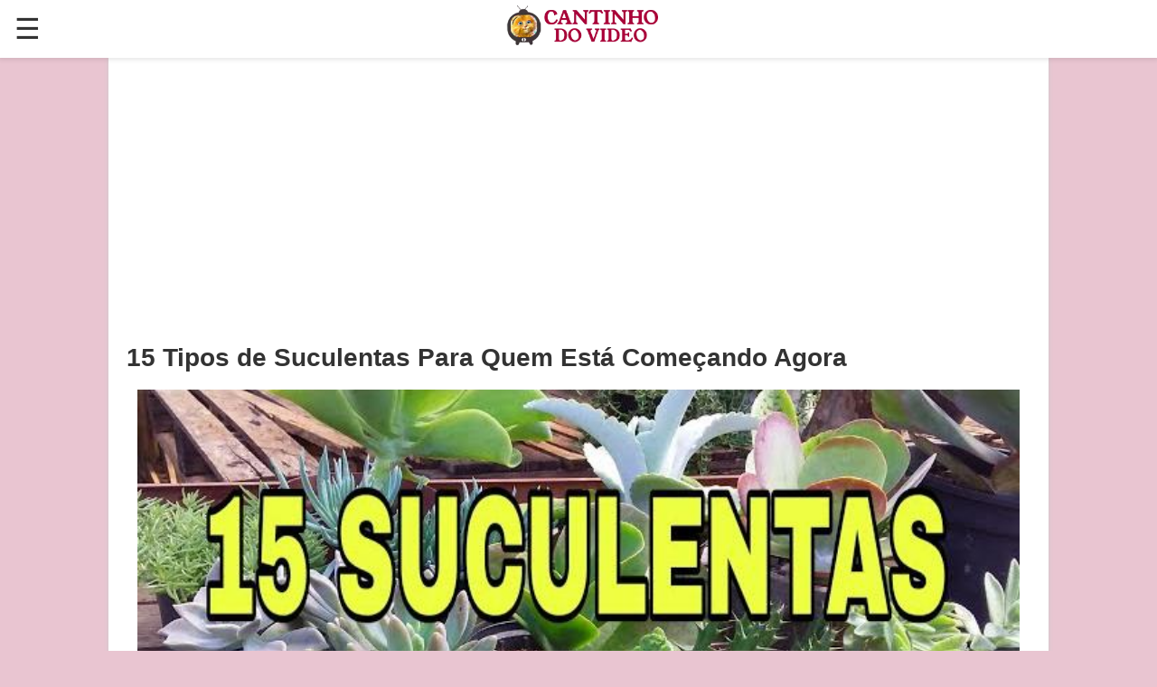

--- FILE ---
content_type: text/html; charset=UTF-8
request_url: https://cantinhodovideo.com/15-tipos-de-suculentas-para-quem-esta-comecando-agora/
body_size: 18509
content:
<!DOCTYPE html>
<html lang="pt">
<head>
<meta name="viewport" content="width=device-width, initial-scale=1" />
<link rel="amphtml" href="https://cantinhodovideo.com/15-tipos-de-suculentas-para-quem-esta-comecando-agora/?amp=1" />
<meta http-equiv="Content-Type" content="text/html; charset=UTF-8" />
<meta name="description" content="separamos neste vídeo dicas especiais para quem está começando com a coleção de suculentas agora, tipos mais fáceis de manter." />
<style type="text/css">

*{margin:0;padding:0;}
*:before,*:after{-webkit-box-sizing: border-box;-moz-box-sizing: border-box;box-sizing: border-box;-ms-box-sizing: border-box;-o-box-sizing: border-box;}
html,body,div,span,applet,object,h1,h2,h3,h4,h5,h6,p,blockquote,pre,a,abbr,acronym,address,big,cite,code,del,dfn,em,amp-img,ins,kbd,q,s,samp,small,strike,strong,sub,sup,tt,var,b,u,i,center,dl,dt,dd,ol,ul,li,fieldset,form,label,legend,table,caption,tbody,tfoot,thead,tr,th,td,article,aside,canvas,details,embed,figure,figcaption,footer,header,hgroup,menu,nav,output,ruby,section,summary,time,mark,audio,video{margin:0;padding:0;border:0;font-size:100%;color:#333333;}
/* BASIC */
abbr[title], acronym[title]{border-bottom:thin solid;cursor:help;}
body{background:#e9c5d1;font-size:12px;font-family:Verdana, Geneva, sans-serif;color:#333;text-align:left;}
h1,h2,h3,h4,h5,h6{font-weight:bold;}
h1{font-size:24px;line-height:30px;}
h3{font-size:16px;line-height:24px;}
h4{font-size:14px;line-height:20px;}
h5{font-size:14px;line-height:20px;}
h6{font-size:14px;line-height:20px;}
small{font-size:10px;line-height:16px;}
dl{font-size:12px;}
dt{font-weight:bold;}
a{color:#606060;text-decoration:none;outline:none;}
a:hover{color:#606060;text-decoration:none;}
fieldset,amp-img{border:none;}
hr{color:#ddd;background-color:#ddd;height:1px;border:0px;margin-bottom:40px;}
.clear{clear:both;margin:0;padding:0;}
.hidden{display:none;}
p{ margin:0 0 10px;font-size:14px;line-height:1.72;}
h1,h2,h3,h4,h5,h6,ul,p,ol,table {margin-bottom:24px;}
ul, ol{list-style-position:inside;}
ul li, 
ol li {
  padding-left: 1.5em;    /* space for text */
  text-indent: -1.5em;   /* pulls first line back to bullet */
}
:root { --color-error: #B00020;--color-primary: #005AF0;}

.headerbar {
	background-color: #fff;
	color: #000;
	z-index: 999;
	box-shadow: 0 0 5px 2px rgba(0, 0, 0, 0.1);
	position: fixed;
	display: -ms-flexbox;
    display: flex;
	-ms-flex-pack: start;
	justify-content: flex-start;
	-ms-flex-align: center;
    align-items: center;
	top:0;
	left:0;
	right:0;
	padding-left: 1rem;
	padding-right: 2rem;
 }
.navbar-trigger {
	line-height: 3.5rem;
	font-size: 2rem;
	cursor: pointer;
	text-decoration: none;
}
.navbar-trigger:focus {
    outline: none;
}
#menu-bg{
display:none; 
position: fixed !important;
background-color: rgb(0,0,0,0.4);
z-index: 2147483645;
top:0;
width:100%;
height: 100vh;
}
#header-sidebar {
  --story-page-vh: 1vh;
  position: fixed !important;
  outline: none;
  overflow-x: hidden !important;
  overflow-y: auto !important;
  z-index: 2147483647;
  -webkit-overflow-scrolling: touch;
  will-change: transform;
  max-height: 100vh !important;
  height: 100vh;
  width: 0;
  top: 0;
  left: 0;
  background-color: #fff;
  overflow-x: hidden;
  transition: 0.5s;
}
.sidebar-header ,#searchform, .sidebar-nav, .menu-sidebar-faq {
  width: 268px;
  margin: 0 auto 2rem;
  overflow: hidden;
}
.menu-sidebar {
        background-color: #fff;
        color: #000;
      }
.menu-sidebar .icon {
fill: #003f93;
}
.menu-sidebar-header {
    line-height: 3.5rem;
    min-height: 3.5rem;
}
.menu-sidebar .dropdown-item,
.menu-sidebar .dropdown header,
.menu-sidebar .faq-item,
.menu-sidebar .nav-item,
.menu-sidebar .social-follow {
margin: 0 0 2rem;
width:300px;overflow:hidden;
}
.menu-sidebar .nav-dropdown {
margin: 0;
}
.menu-sidebar .navbar-trigger {
line-height: inherit;
}
.dropdown {
        min-width: 200px;
      }
.dropdown.absolute {
        z-index: 100;
      }
.dropdown-item {
background-color: #000;
color: #003f93;
opacity: 0.9;
}
.dropdown-item:active,
.dropdown-item:hover {
opacity: 1;
}
.nav-dropdown accordion ul {
background-color: #fff;
}
.nav-dropdown .dropdown-item,
.nav-dropdown .dropdown > section > header {
background-color: #fff;
color: #000;
}
.nav-dropdown .dropdown-item {
color: #003f93;
}
.menu-sidebar .navbar-trigger {
    line-height: inherit;
}
.navbar-trigger svg {
	pointer-events: none;
}
.site-logo{
	margin:0 auto 0 auto;
}
.justify-start {
-ms-flex-pack: start;
justify-content: flex-start;
}
.items-center {
-ms-flex-align: center;
align-items: center;
}
.items-start {
-ms-flex-align: start;
align-items: flex-start;
}
.nav a,
.navbar-trigger,
.menu-sidebar-faq a {
cursor: pointer;
text-decoration: none;
}
.amp-label {
font-size: 0.875rem;
color: #4f4f4f;
line-height: 1.125rem;
letter-spacing: 0.06rem;
text-transform: uppercase;
}
.amp-dropdown > section > header {
background-color: #000;
border: 0;
color: #fff;
}
.amp-dropdown > section > header:after {
display: inline-block;
content: '+';
padding: 0 0 0 1.5rem;
color: #003f93;
}
.amp-dropdown > [expanded] > header:after {content: '–';}
.amp-nav .amp-label {
color: inherit;
}
.list-reset {
list-style: none;
padding-left: 0;
}
.m0 {
margin: 0;
}
.p0 {
padding: 0;
}
.text-decoration-none {
        text-decoration: none;
}
.relative {
position: relative;
}
.justify-around {
        -ms-flex-pack: distribute;
        justify-content: space-around;
      }
	  .flex-wrap {
        -ms-flex-wrap: wrap;
        flex-wrap: wrap;
      }
	  .flex {
        display: -ms-flexbox;
        display: flex;
      }
	  .mb4 {
        margin-bottom: 2rem;
      }
	  .inline-block {
        display: inline-block;
      }
	  .p1 {
        padding: 0.5rem;
      }

/*search box*/
.icon-search-1 {display:none;}
.cf:before, .cf:after{content:"";display:table;}
.cf:after{clear:both;}
.cf{zoom:1;}
.form-wrapper {margin: 20px auto 20px auto;background:#fff;-moz-border-radius: 10px;-webkit-border-radius: 10px;border-radius: 10px;-moz-box-shadow: 0 1px 1px rgba(0,0,0,.4) inset, 0 1px 0 rgba(255,255,255,.2);-webkit-box-shadow: 0 1px 1px rgba(0,0,0,.4) inset, 0 1px 0 rgba(255,255,255,.2);box-shadow: 0 1px 1px rgba(0,0,0,.4) inset, 0 1px 0 rgba(255,255,255,.2);}
.form-wrapper input {width:75.6%;border:solid;border-width:1px 0 1px 1px;border-color:#999;height: 18px;padding: 10px 2%;float: left;font: bold 15px 'lucida sans', 'trebuchet MS', 'Tahoma';background: #FFF;-moz-border-radius: 3px 0 0 3px;-webkit-border-radius: 3px 0 0 3px;border-radius: 3px 0 0 3px;}
.form-wrapper input:focus {outline: 0;background: #fff;-moz-box-shadow: 0 0 1px rgba(0,0,0,.8) inset;-webkit-box-shadow: 0 0 1px rgba(0,0,0,.8) inset;box-shadow: 0 0 1px rgba(0,0,0,.8) inset;}
.form-wrapper input::-webkit-input-placeholder {color: #999;font-weight: normal;font-style: italic;}
.form-wrapper input:-moz-placeholder {color: #999;font-weight: normal;font-style: italic;}
.form-wrapper input:-ms-input-placeholder {color: #999;font-weight: normal;font-style: italic;} 
.form-wrapper button {overflow: visible;position: relative;float: right;border: 0;padding: 0;cursor: pointer;height: 40px;width: 20%;font: bold 15px/40px 'lucida sans', 'trebuchet MS', 'Tahoma';color: #fff;text-transform: uppercase;background:#db5175;-moz-border-radius: 0 3px 3px 0;-webkit-border-radius: 0 3px 3px 0;border-radius: 0 3px 3px 0;text-shadow: 0 -1px 0 rgba(0, 0 ,0, .3);}
.form-wrapper button:hover{background: #d63c65;}	
.form-wrapper button:active, .form-wrapper button:focus{background: #4D68A2;}
.form-wrapper button::-moz-focus-inner {border: 0;padding: 0;}
h3.query-result{font-size:24px;color:#666;}
/* #nav */
/* #wrapper */
#wrapper{margin:61px auto 0;padding-top:20px;padding-bottom:20px;background:#ffffff;width:1040px;box-shadow:0px 3px 5px #ccc;position:relative;margin-bottom:20px;}
/*Add Content Style*/
.top-content-add {text-align:center;margin:0 auto 20px;max-width:900px;}
/*content */
h1.video-title, h1.post-title{ font-size:28px;line-height:30px;margin-bottom:20px;padding:0 20px;}
#content{float:left;padding:0 17px;line-height:1.2em;margin:0 15px;}
#sidebar{width:346px;margin-right:1em;padding-top:20px;position:relative;float:right;}

/* video clip share content */
.video-control-panel {padding:10px;background:#ffffff;border-radius:0 0 4px 4px;border:solid 1px #eaeaea;border-top:0px solid;margin-bottom:10px;position:relative;}
.row-tools{position:relative;}
.row-tools .span2{ float:left;width:50%;}
.row-tools .span4{float:right;width:50%;position:relative;text-align:right;}
.row-tools .span2 button, .row-tools .span4 button {background-color: transparent;border: 1px solid transparent;border-radius: 4px;color: #888;display: inline-block;font-size: 13px;font-weight: bold;line-height: 18px;padding: 4px 6px;vertical-align: middle;}
.row-tools .span2 button i{font-size:16px;}
.row-tools .span2 #rating-like {padding-left:2px;}
.row-tools button:hover{color:#333;border:solid 1px #ccc;box-shadow:0 1px 0 #eee;cursor:pointer;}
.row-tools .span2 button.like-h, .span4 button.active {background-color: #f6f7f8;background-image: none ;border: 1px solid #ddd;box-shadow: 0 -1px 0 #bbb;font-weight: bold;text-shadow: 0 1px 0 #fff;color:#6699FF;}
.row-tools .span2 button.dislike-h {background-color: #f6f7f8;background-image: none ;border: 1px solid #ddd;box-shadow: 0 -1px 0 #bbb;font-weight: bold;text-shadow: 0 1px 0 #fff;color:#FF0000;}
.share-button {float: left;margin: 0 10px;position: relative;}
/* video clip share content */
#vc-share-content {padding:10px;border-radius:3px;background:#f9f9f9;border:1px solid #e9e9e9;color:#3d3d3d;margin-bottom:20px;display:none;}
.row-fluid .panel-1 {width:76%;float:left;}
.row-fluid .panel-2{width:23%;float:right;text-align:right;}
/*Like-Panel*/
.like-panel {padding:8px 35px 8px 14px;display:none;box-shadow:0 1px 1px rgba(0, 0, 0, 0.05) inset;background:#f9f9f9;color:#3d3d3d;border-radius:3px;border:solid 1px #eaeaea;margin-bottom:10px;position:relative;}
button.close {position:relative;font-size:12px ;line-height:20px;right:-28px;top:-5px;background:transparent;border:0 none;padding:0;cursor:pointer;float:right;text-shadow:0 1px 0 #fff;color:#C0C0C0;}
button.close:hover{color:#808080;}
.row-fluid {width:100%;line-height:0px;display:table;clear:both;}
.social{float:left;display:block;width:23%;min-height:30px;box-sizing:border-box;}
b.facebook-icon{background-image:url('/images/sprite-social.png');width:32px;height:35px;display:inline-block;position:relative;background-repeat:no-repeat;}
b.twitter-icon{background-image:url('/images/sprite-social.png');width:32px;height:35px;display:inline-block;position:relative;background-repeat:no-repeat;background-position:-64px 0px;}
b.google-icon{background-image:url('/images/sprite-social.png');width:32px;height:35px;display:inline-block;position:relative;background-repeat:no-repeat;background-position:-32px 0px;}
.url-video {width:74%;box-sizing:border-box;display:block;float:left;margin-left:2%;min-height:30px;}
.input-url{  font-size:0;margin-bottom:5px;white-space:nowrap;}
.input-url .add-on{border-radius:3px 0 0 3px;margin-right:-1px;background:#eee;vertical-align:top;border:1px solid #ccc;display:inline-block;font-size:14px;font-weight:normal;line-height:20px;height:20px;min-width:16px;padding:4px 5px;text-align:center;text-shadow:0 1px 0 #fff;width:auto;}
#share-video-link{display:inline-block;margin-left:0;float:none;box-size:border-box;min-height:20px;background:#fff;border:1px solid #c0c0c0;border-radius:3px;transition:border 0.2s linear 0s, box-shadow 0.2s linear 0s;margin-bottom:0;font-size:14px;position:relative;vertical-align:top;box-shadow:0 1px 1px rgba(0, 0, 0, 0.075) inset;color:#555555;height:20px;line-height:20px;padding:4px 6px;font-size:13px ;font-weight:normal;white-space:nowrap;width:91%;}
/*content title description*/
h2.upper-seacolor{	color:#6492C6;font-size:16px;text-transform:uppercase;line-height:40px;margin:15px 0;letter-spacing:-0.045em;}
.description, .article-content {  border-bottom: 1px solid #f0f0f0;color: #333;margin-bottom: 20px;padding-bottom: 5px;font-size: 16px;
line-height: 20px;
text-align: left;}
.description ul, .description ol .article-content ol, .article-content ul, ul, ol{
	list-style-position:inside;
	padding-left: 20px;
}
.article-content li , .description li {font-size:14px;line-height:18px;}
.article-content img, .description img{max-width:100%;height:auto;margin-bottom:16px;}
.recipe-btn {
	align-items: center;
	appearance: none;
	background-image: radial-gradient(100% 100% at 100% 0, #4267b2 0, #db5175 100%);
	border: 0;
	border-radius: 6px;
	box-shadow: rgba(45, 35, 66, .4) 0 2px 4px,rgba(45, 35, 66, .3) 0 7px 13px -3px,rgba(58, 65, 111, .5) 0 -3px 0 inset;
	box-sizing: border-box;
	color: #fff;
	cursor: pointer;
	display: inline-flex;
	font-family: "JetBrains Mono",monospace;
	height: 48px;
	justify-content: center;
	line-height: 1;
	list-style: none;
	overflow: hidden;
	padding-left: 16px;
	padding-right: 16px;
	position: relative;
	text-align: left;
	text-decoration: none;
	transition: box-shadow .15s,transform .15s;
	user-select: none;
	-webkit-user-select: none;
	touch-action: manipulation;
	white-space: nowrap;
	will-change: box-shadow,transform;
	font-size: 24px;
	font-variant-caps: petite-caps;
	margin: 0px auto 20px;
}
.video-btn {
	
}
/*recipe card*/
#recipe-card {
position: relative;
  margin: 10px 0;
  border: solid 3px #d1b1be;
  border-radius: 25px 25px 0 0;
}
#recipe-card .cover {
	width: 100%;
	height: 360px;
	border-radius: 25px 25px 0 0;
	background-position-x: center;
	background-position-y: center;
	background-repeat: no-repeat;
	background-size: cover;
	position:relative;
}
#recipe-card .name {
width: 80%;
background: rgba(255, 255, 197, 0.6);
float: right;
padding: 19px;
bottom: 120px;
position: absolute;
right: 0px;
border-radius: 25px 0 0 25px;
font-size: 200%;
line-height: 120%;
text-align: center;
}
#recipe-card .info {
  background: #fff;
  top: -50px;
  border-radius: 0 55px 0 0;
  position: relative;
  padding-top: 30px;
}
#recipe-card .info .info-flex {
	background: #d1b1be;
	left: 0px;
	width: 90%;
	display: flex;
	border-radius: 0 20px 20px 0;
	padding: 16px 10px;
	color: #fff;
	justify-content: space-evenly;
}
.info-flex span {color:#fff;font-size:small;}
.info-flex span i {font-size:20px; }
.info-flex span em {font-size:14px;color:#ffefd0; }
.info-flex div{text-align:center;}
#recipe-card .directions ,#recipe-card .ingredients{
	margin: 20px 10px 40px;
}
#recipe-card .ingredients h3, #recipe-card .directions h3{
	font-size: 24px;
	margin-bottom: 20px;
}
.ingredients ul, .directions ol {
  margin-left: 20px;
}
.ingredients ul li{
  list-style: disc;
  font-size: 16px;
  line-height: 18px;
}
.directions ol li{
  font-size: 16px;
  line-height: 18px;
  list-style: decimal-leading-zero;
  border-bottom: solid 1px #eee;
  padding-bottom: 5px;
  
}
.related-post {
  margin: 20px auto 40px;
  width: 80%;
}
.related-post ul {
  list-style-type:none;
}
.related-post li:before {
    content: "\25ba\00a0";
}
.related-post li {
  border-bottom: solid 1px #eee;
  width: fit-content;
  list-style:none;
}
.recommend {
	position:relative;
	text-align: center;
}
#recipe-card .recommend h3 {
  color: #f24371;
}
#recipe-card .info .section-right{
	float:right;
}
#recipe-card .video-button {
	position: relative;
  text-align: center;
  margin: 10px auto;
  width: 60%;
  padding: 20px;
  background: #d1b1be;
  border-radius: 10px;
}




#recipe-card .video-button button {
    /* Add your button styles here */
   width: 100%;
  height: 200px;
  border: none;
  border-radius: 4px;
  color: #fff;
  font-size: 1.75rem;
  letter-spacing: 2px;
  outline: none;
  cursor: pointer;
  background-position-x: center;
  background-position-y: center;
  background-repeat: no-repeat;
  background-size: cover;
    /* Add more styles as needed */
}
.video-button {
	position:relative;
    text-align: center;
	margin:10px 0;
}


.video-button button {
    /* Add your button styles here */
    width: 80%;
  max-width:267px;
  height: 150px;
  border: none;
  border-radius: 4px;
  color: #fff;
  font-size: 1.75rem;
  letter-spacing: 2px;
  outline: none;
  cursor: pointer;
  background-position-x: center;
  background-position-y: center;
  background-repeat: no-repeat;
  background-size: cover;
    /* Add more styles as needed */
}
.video-icon {
    /* Add styles for the video icon, such as size, margin, etc. */
    width: 25%;
    height: auto;
}
/*dislike panel*/
.dislike-panel {background:#f5f5f5;display:none;border:1px solid #e3e3e3;box-shadow:0 1px 1px rgba(0, 0, 0, 0.05) inset;margin-bottom:20px;min-height:20px;border-radius:3px;padding:8px 35px 8px 14px;}
/*Author data*/
.author-data{width:100%;clear:both;margin-bottom:0px;display:table;}
.span6 {width:96%;margin:auto;}
.span6 .submit-data{color:#afafaf;	font-family:Arial, Helvetica, sans-serif;font-size:12px;font-weight:normal;padding: 0 0 8px;}
.span6 .submit-data a {color:#939393;font-weight:bold;} .span6 .submit-data a:hover{text-decoration:underline;}
.span8 {float:right;width:23%;}
.vc-views{color:#626262;display:block;float:right;padding:7px 0;text-align:right;}
.vc-views strong {display:block;font-size:1.9em;font-weight:normal;}
.vc-views small {font-size:12px;text-transform:lowercase;color:#8d8d8d;}
.span8 .progress{height:2px;margin:0;padding:0;}
.progress { background-color:#f7f7f7;background-image:linear-gradient(to bottom, #f5f5f5, #f9f9f9);background-repeat:repeat-x;border-radius:4px;box-shadow:0 1px 2px rbg(0, 0, 0, 0.1) inset;overflow:hidden;}
.progress .bar{background-color: #0e90d2;background-repeat: repeat-x;
	box-shadow: 0 -1px 0 rgba(0, 0, 0, 0.15) inset;
	box-sizing: border-box;
	color: #fff;
	float: left;
	font-size: 12px;
	height: 100%;
	text-align: center;
	transition: width 0.6s ease 0s;
	width: 0;
	background-image: linear-gradient(to bottom, #149bdf, #0480be);
}
.progress-success .bar, .progress .bar-success {background:#acc95e;}
.progress-danger .bar, .progress .bar-danger {    background-image: linear-gradient(to bottom, #ff8162, #eb613f);}
/*GIVE CREDIT LINK*/
#video-credit {font-size: 12px;text-align: right;float:right;}
#video-credit img {border-radius: 25px;box-shadow: 1px 1px 1px #000;margin: 0 5px;transition-duration: 0.8s;width: 12px;}
#video-credit > img:hover {transform: scale(3.6);}
h3.comment {color:#999;font-size:20px;}
.widget-header{background:#db5175;padding:4px;margin:20px 0px;}
.widget-header h3{color: #fff;margin: 0;border: dashed 1px #fff;padding: 2px 10px;}
/*Relatedt Items rtl*/
.rlt-items, .rlt-items li {list-style:outside none none;}
.rlt-item{ width:calc(25% - 10px);margin:0 5px;float:left;margin-bottom:20px;padding-left:0;text-indent: unset;border-bottom: solid 1px #eee;}
.rlt-item .thumb img{width:100%;}
.rlt-item .thumb{width:100%;position:relative;border-radius:15px;overflow:hidden;}
.rlt-item-title{font-size:12px;line-height:18px;height:36px;overflow:hidden;font-weight:bold;}
.rlt-item a:hover .rlt-item-title {text-decoration:underline;}
li.rlt-item a{padding-top:12px;}
/*item info : channel and time */
.item-info {display: flex;align-items: center;justify-content: space-between;padding: 5px 0 10px;}
.item-info .channel {
  display: flex;
  margin: 0;
  max-width: calc(100% - 40px);
  overflow: hidden;
}
.item-info .channel a {padding: 0;display: flex;align-items: center;text-decoration: underline;}
.item-info .channel a:hover {color:#b5b5b5;}
.channel .ch-image {width: 20px;overflow: hidden;border-radius: 10px;height: 20px;margin-right: 3px;opacity: 0.7;}
.item-info .channel a:hover .ch-image { opacity:1;}
.item-info .ch-image img {width: 20px;}
.item-info .channel .ch-name {
  font-size: 11px;
  overflow: ;
  line-height: 15px;
  height: 15px;
  width: calc(100% - 25px);
  white-space: nowrap;
  overflow: hidden;
  text-overflow: ellipsis;
  line-break: anywhere;
}
.item-info .time {width: fit-content;font-size: 11px;color: #7e7e7e;}
.rlt-item .duration {background-color:#000000;bottom:2px;color:#FFFFFF ;display: inline-block;font-size: 14px;height: 14px;line-height: 14px;opacity: 0.75;padding: 1px 5px;position: absolute;right: 2px;vertical-align: top;}
/*bottom list*/
.sb-100-item { position:relative;vertical-align:top;display:inline-block;width:92%;margin:0 4.5% 20px;}
.sb-50-item { position:relative;padding-left:0;text-indent:unset;vertical-align:top;display:inline-block;width:40%;margin:0 4.5% 10px;}
.sb-100-item .thumb { max-height:115px;overflow:hidden;position:relative; }
.aside-right .sb-100-item .thumb {max-height:65px;}
.sb-50-item .thumb { position:relative;border-radius: 15px;overflow: hidden; }
.sb-100-item .thumb img { margin-top:-7%;overflow:hidden;width:100%; }
.sb-50-item .thumb img { width:100%; }
.sb-100-item .duration, .sb-50-item .duration {position:absolute;bottom:2px;right:2px;color:#fff;background:#000;opacity:0.85;padding:0 3px;}
.sb-100-item-title {font:16px "Tahoma",Arial,Helvetica,sans-serif;overflow:hidden;margin-bottom:5px;color:#4f4f4f;}
.sb-50-item-title {max-height:1.99rem;font:11px "Tahoma",Arial,Helvetica,sans-serif;overflow:hidden;margin-bottom:5px;color:#4f4f4f;}
/*sidebar list*/
#sidebar .sb-widget{background-color:#f5f5f4;background:-moz-linear-gradient(bottom,#e8e8e8 0,#f2f2f1 50%);background:-ms-linear-gradient(bottom,#e8e8e8 0,#f2f2f1 50%);background:-webkit-linear-gradient(bottom,#e8e8e8 0,#f2f2f1 50%);background:linear-gradient(bottom,#e8e8e8 0,#f2f2f1 50%);border:1px solid #f6f6f5;-moz-border-radius:6px;-webkit-border-radius:6px;border-radius:6px;-moz-box-shadow:0 1px 2px rgba(0,0,0,0.4);-webkit-box-shadow:0 1px 2px rgba(0,0,0,0.4);box-shadow:0 1px 2px rgba(0,0,0,0.4);margin-bottom:20px;padding:10px 12px;position:relative;width:auto;word-wrap:break-word;}
#sidebar .sb-widget{list-style:outside none none;}
.rlt-post {float:left;position:relative;margin-bottom:20px;color:#336195;text-transform:uppercase;}
.rlt-post a {}
#.rlt-post h4{	font-size:13px;float:left;}
.rlt-post a amp-img{width:140px;height:79px;float:left;margin-right:5px;}
#sidebar .sb-widget .yt:hover{cursor:pointer;text-decoration:underline;}
.rlt-post a:hover amp-img{opacity:0.8;}
/*aside list*/
.aside-list{
	text-align:left;
	background:#DB5175;
	padding:5px;
	margin:20px auto;
}
.aside-list ul{
	border:dashed 2px #fff;
	margin:0;border-radius:6px;
	padding:0;list-style:none outside;

}
.aside-list li{
margin:0;
color:#fff;font-size:16px;font-family:"Comic Sans MS";
border-bottom:1px dashed #FFFFFF;
line-height:1.9em;
padding:0 10px;
}
#sidebar .aside-list li a{
	color:#ffffff;
	text-shadow:none;
	font-size:18px;
	display:block;
}
#sidebar .aside-list li a:hover{
	color:#E6E6E6;
}
/* RecommendVideo Detail */
#sidebar .recommendItem { margin: 0 2% 10px;width: 96%;border-bottom: 1px solid #eee;padding-bottom: 5px;}
#sidebar .recommendItem .thumb {float:left;position:relative;border-radius: 15px;overflow: hidden;}
#sidebar .recommendItem .thumb img { display:inline-block;vertical-align:middle;}
#sidebar .recommendItem .info {margin-left:125px;}
#sidebar .recommendItem h4 {font-size:13px;margin:0;text-transform:uppercase;line-height:16px;max-height:48px;overflow:hidden;}
#sidebar .recommendItem h4:hover {text-decoration:underline;}
#sidebar .recommendItem .status { color: #707070;font-weight: normal;height: auto;margin: 6px 0 0;display: flex;width: 100%;align-items: center;justify-content: space-between;}
#sidebar .recommendItem .duration, .yt .duration, .yt-item .duration {background-color:#000000;bottom:2px;color:#FFFFFF !important;display: inline-block;font-size: 11px;height: 12px;line-height: 12px;opacity: 0.75;padding: 1px 5px;position: absolute;right: 2px;vertical-align: top;}
.status .item-info  { max-width: calc(100% - 50px); }
.status .item-info .channel {width: calc(100% - 40px);}
.status .views {color:#7e7e7e;margin-left: 5px;max-width: 45px;overflow: hidden;}

/*Grid list */
.grid2 {display: grid;grid-template-columns: repeat(auto-fit, minmax(196px, 1fr));list-style-type: none;margin: 20px 10px;width: calc(100% - 20px);grid-gap: 20px 16px;}
.grid2 li {float:left;margin:10px 0;min-height: 100px;padding:0;width: 100%;border-radius: 15px;background: #f9f9f9;border: 1px solid #eee;display: flex;flex-direction: column;}
.grid2 li amp-img {width: calc(100% - 10px);border-radius: 15px;padding: 5px;}
.grid2 li .item-thumb {  width: calc(100% - 10px);border-radius: 15px;overflow:hidden;margin: 5px;position:relative;}
.grid2 li .item-thumb amp-img {width: 100%;border-radius: 15px;padding: 0px;}
.grid2 li .item-thumb .views {background-color: #eeeeee;bottom:3px;color: #000000;display: inline-block;font-size: 10px;height: 10px;line-height: 10px;opacity: 0.75;padding: 1px 5px 1px 0px;position: absolute;left: 0px;vertical-align: top;}
.grid2 li .item-thumb .duration {background-color: #000000;bottom: 3px;color: #FFFFFF;display: inline-block;font-size: 14px;height: 14px;line-height: 14px;opacity: 0.75;padding: 1px 5px;position: absolute;right: 0px;vertical-align: top;}
.grid2 h3 {font-size: 14px;line-height: 20px;max-height: 40px;overflow: hidden;text-align: left;padding: 0px 10px;margin-bottom: 5px;}
.grid2 li .info{margin-top:auto;}
.grid2 li .info .channel {display:flex;margin:0 auto;max-width:80%;overflow:hidden;justify-content:center;align-items: center;}
.grid2 li .info .channel a {padding:0;text-decoration:underline;display:flex;align-items:center;}
.grid2 li .info .channel .ch-thumb {width: 30px;margin-right: 5px;overflow: hidden;border-radius: 50%;height: 30px;padding: 0;}
.grid2 li .info .channel .ch-thumb amp-img {width:30px;padding:0px;}
.grid2 li .info .channel .ch-title {font-size: 12px;line-height: 15px;max-height: 30px;width: calc(100% - 35px);overflow: hidden;line-break: auto;font-weight: bold;}
.grid2 li .info .time {width: fit-content;font-size: 12px;line-height: 12px;margin: 10px auto 5px;}
.ytCHle{cursor:pointer;}
.ytCHle:hover .rlt-item-title {text-decoration: underline;}
/* Style for the loading spinner div */
#spinner-container {display:none;position: fixed;top: 0;left: 0;width: 100%;height: 100%;background-color: #FFFFFF;z-index: 9999;opacity:0.96;}
#loading-spinner {display: flex;justify-content: center;align-items: center;width:100%;height:100%;}

/*Page Navigation*/
.wp-pagenavi .extend, .wp-pagenavi .pages {display: none;}
.pagenavi-container{position:relative;text-align:center;}
.wp-pagenavi a, .wp-pagenavi a:link, .wp-pagenavi a:visited, .wp-pagenavi span.current{border: 1px solid #CCC;color: #666;-moz-border-radius:2px;-webkit-border-radius:2px;border-radius:2px;-moz-box-shadow: inset 0 0 1px #fff;-ms-box-shadow: inset 0 0 1px #fff;-webkit-box-shadow: inset 0 0 1px #fff;box-shadow: inset 0 0 1px white;background: #FAFAFA; /* For IE and older browsers */background-image: -moz-linear-gradient(top,#FAFAFA 0,#d5d4d4 100%);background-image: -ms-linear-gradient(top,#FAFAFA 0,#d5d4d4 100%);background-image: -o-linear-gradient(top,#FAFAFA 0,#d5d4d4 100%);background-image: -webkit-gradient(linear,left top,left bottom,color-stop(0,#FAFAFA),color-stop(100%,#d5d4d4));background-image: -webkit-linear-gradient(top,#FAFAFA 0,#d5d4d4 100%);background-image: linear-gradient(to bottom,#FAFAFA 0,#d5d4d4 100%);display: inline-block;line-height: 2.48em;height: 2.4em;text-decoration: none;margin: 0 .3em 12px;padding: 0 .85em;font-size: 12px;text-shadow: 0 1px 0 #fff;}
.wp-pagenavi span.current{/* For IE and older browsers */background-position: 0% 0%;border: 1px solid #999;background-image: linear-gradient(to bottom,#d5d4d4 0,#FAFAFA 100%);background-color: #d5d4d4;background-repeat: repeat;background-attachment: scroll;}
.wp-pagenavi a:hover{border: 1px solid #aeacac;-moz-box-shadow: 0 0 3px rgba(0,0,0,.25);-ms-box-shadow: 0 0 3px rgba(0,0,0,.25);-webkit-box-shadow: 0 0 3px rgba(0,0,0,.25);box-shadow: 0 0 3px rgba(0,0,0,.25);}
/* Style for the loading image */
#loading-spinner amp-img {max-width:100%;}
/*more post button*/
.more-posts-button {text-align: center;margin-top: 20px;}
.more-posts-button .button {display: inline-block;padding: 10px 20px;background-color: #063C5B;color: #fff;font-size: 16px;font-weight: normal;text-decoration: none;border-radius: 4px;transition: background-color 0.3s ease;}
.more-posts-button .button:hover {background-color: #065889;}
/* #footer */
#footer{margin:auto 0;height:50px;}
#footer-inside{position:relative;width:640px;margin:0 auto;padding:5px 320px 5px 0;color:#4D68A2;}
#footer-inside a{border-bottom:1px dashed #333;color:#333;}
#footer-inside #back-to-top{position:absolute;top:5px;right:150px;line-height:20px;color:#333333;font-weight:bold;}
#footer-inside #back-to-top a{line-height:20px;color:#1b3670;font-weight:normal;border:none;}
#footer-inside #back-to-top a:hover{color:#1b3670;text-decoration:underline;}/* #footer */
#footer{margin:auto 0;height:50px;}
#footer-inside{position:relative;width:640px;margin:0 auto;padding:5px 320px 5px 0;color:#4D68A2;}
#footer-inside a{border-bottom:1px dashed #333;color:#333;}
#footer-inside #back-to-top{position:absolute;top:5px;right:150px;line-height:20px;color:#333333;font-weight:bold;}
#footer-inside #back-to-top a{line-height:20px;color:#1b3670;font-weight:normal;border:none;}
#footer-inside #back-to-top a:hover{color:#1b3670;text-decoration:underline;}
@media screen and (max-width: 768px) {
	.headerbar{width:100%;}
	#wrapper, #footer-inside{ width:100%;margin:61px 0 0;}
	
	#footer-inside{ padding:0; }
	#content, #sidebar{width:100%;margin:0;padding:0;}
	.description, .article-content{padding:5px 10px;}.author-data{padding:0px 0px;}
	.article-content img {height:auto;}
	#recipe-card .cover {height: 188px;}
	#recipe-card .name {padding: 10px;bottom: 75px;font-size: 100%;}
	#recipe-card .info .info-flex{width:80%;}
	.info-flex span {color:#fff;font-size:xx-small;}
	.info-flex span i {font-size:16px;}
	.info-flex span em {font-size:12px;}
	/*Nav*/
	
	/*Display None*/
	#footer-inside #back-to-top, .video-option {display:none;}
}
@media screen and (max-width: 460px) {
	.grid2 {grid-template-columns: repeat(auto-fit, minmax(calc(50% - 20px), 1fr));}
}
@media screen and (max-width: 840px) { 
	.rlt-item{ width:calc(33.33% - 10px);margin:0;float:left;margin-bottom:10px;padding:0px 5px 5px 5px;border-bottom:solid 1px #eee;}.rlt-item a {padding:0;}.rlt-item-title{font-size:14px;line-height:18px;height:36px;overflow:hidden;}li.rlt-item a {padding: unset;}

}
@media screen and (max-width: 412px) {
	.rlt-item{ width:calc(50% - 10px);margin:0;float:left;margin-bottom:10px;padding:0px 5px 5px 5px;border-bottom:solid 1px #eee;}.rlt-item a {padding:0;}.rlt-item-title{font-size:14px;line-height:18px;height:36px;overflow:hidden;}li.rlt-item a {padding: unset;}
	
}

/* star rating */
.ratings {
  position: relative;
  vertical-align: middle;
  display: inline-block;
  color: #b1b1b1;
  overflow: hidden;
}

.full-stars{
  position: absolute;
  left: 0;
  top: 0;
  white-space: nowrap;
  overflow: hidden;
  color: #fde16d;
}

.empty-stars:before,
.full-stars:before {
  content: "\2605\2605\2605\2605\2605";
  font-size: 14pt;
}

.empty-stars:before {
  -webkit-text-stroke: 1px #848484;
}

.full-stars:before {
  -webkit-text-stroke: 1px orange;
}

/* Webkit-text-stroke is not supported on firefox or IE */
/* Firefox */
@-moz-document url-prefix() {
  .full-stars{
    color: #ECBE24;
  }
}
/* IE */
<!--[if IE]>
  .full-stars{
    color: #ECBE24;
  }
<![endif]-->.vid-container {
  position: relative;
  padding-bottom: 56.25%;
}

.vid-container iframe {
  position: absolute;
  top: 0;
  left: 0;
  width: 100%;
  height: 100%;
}
.vid {
  aspect-ratio: 16 / 9;
  width: 100%;
}
.video-content-wide { width: 1010px; }

@media screen and (min-width: 769px) {
.vid-content {min-width: 640px;}
}
@media screen and (max-width: 768px) {
.vid-content {width: 100%;}
}
</style>
<title>  15 Tipos de Suculentas Para Quem Está Começando Agora</title>
    <!--[if lt IE 9]><script src="https://html5shim.googlecode.com/svn/trunk/html5.js"></script><![endif]-->
		<link rel="stylesheet" href="/ello/css/fontello.css?ver=1.2" />
<link rel="stylesheet" href="/ello/css/animation.css?ver=1.2" />
<!--[if IE 7]><link rel="stylesheet" href="/ello/css/fontello-ie7.css?ver=1.2" /><![endif]-->
	<link rel="pingback" href="https://cantinhodovideo.com/xmlrpc.php" />
	<meta name='robots' content='max-image-preview:large' />
	<style>img:is([sizes="auto" i], [sizes^="auto," i]) { contain-intrinsic-size: 3000px 1500px }</style>
	<link rel='dns-prefetch' href='//www.googletagmanager.com' />
<link rel="alternate" type="application/rss+xml" title="Cantinho do Video &raquo; 15 Tipos de Suculentas Para Quem Está Começando Agora Comments Feed" href="https://cantinhodovideo.com/15-tipos-de-suculentas-para-quem-esta-comecando-agora/feed/" />

		<meta property="fb:app_id" content="1836676036607645"/>
		<meta property="fb:admins" content="100003804628621"/>
		<meta property="fb:admins" content="100000816126374"/>
		<meta property="fb:admins" content="100008525298644"/> 
		<meta property="article:publisher" content="https://www.facebook.com/sitecantinhodovideo">
		<meta property="article:published_time" content="2020-04-05T18:10:46+00:00">
		<meta property="article:author" content="https://www.facebook.com/sitecantinhodovideo">
		<meta property="og:title" content="15 Tipos de Suculentas Para Quem Está Começando Agora"/>
		<meta property="og:type" content="article"/>
		<meta property="og:description" content="separamos neste vídeo dicas especiais para quem está começando com a coleção de suculentas agora, tipos mais fáceis de manter."/>
		<meta property="article:tag" content="Aprenda Como Cultivar Suculentas" />
				<meta property="article:tag" content="suculentas" />
				<meta property="article:tag" content="suculentas para iniciantes" />
				<meta property="og:url" content="https://cantinhodovideo.com/15-tipos-de-suculentas-para-quem-esta-comecando-agora/"/>
		<meta property="og:site_name" content="Cantinho do Video"/>
		<meta property="og:image" content="https://cantinhodovideo.com/wp-content/uploads/2020/12/videoTHUMB55328.jpg" />
					<script type="application/ld+json">
			{
			  "@context": "https://schema.org",
			  "@type": "Article",
			  "headline": "15 Tipos de Suculentas Para Quem Está Começando Agora",
			  "description": "separamos neste vídeo dicas especiais para quem está começando com a coleção de suculentas agora, tipos mais fáceis de manter.",
			  "image": [
				{
				  "@type": "ImageObject",
				  "url": "https://cantinhodovideo.com/wp-content/uploads/2020/12/videoTHUMB55328.jpg",
				  "width": 640,
				  "height": 360,
				  "caption": "15 Tipos de Suculentas Para Quem Está Começando Agora"
				}
			  ],
			  "author": [
				{
				  "@type": "Person",
				  "name": "saleha",
				  "url": "https://cantinhodovideo.com/author/saleha/"
				}
			  ],
			  "publisher": [
				{
				  "@type": "Organization",
				  "name": "Cantinho do Video"
				}
			  ],
			  "datePublished": "2020-04-05T18:10:46+00:00",
			  "articleBody": "separamos neste vídeo dicas especiais para quem está começando com a coleção de suculentas agora, tipos mais fáceis de manter."
			}
			</script><script type="text/javascript">
/* <![CDATA[ */
window._wpemojiSettings = {"baseUrl":"https:\/\/s.w.org\/images\/core\/emoji\/16.0.1\/72x72\/","ext":".png","svgUrl":"https:\/\/s.w.org\/images\/core\/emoji\/16.0.1\/svg\/","svgExt":".svg","source":{"concatemoji":"https:\/\/cantinhodovideo.com\/wp-includes\/js\/wp-emoji-release.min.js?ver=6.8.3"}};
/*! This file is auto-generated */
!function(s,n){var o,i,e;function c(e){try{var t={supportTests:e,timestamp:(new Date).valueOf()};sessionStorage.setItem(o,JSON.stringify(t))}catch(e){}}function p(e,t,n){e.clearRect(0,0,e.canvas.width,e.canvas.height),e.fillText(t,0,0);var t=new Uint32Array(e.getImageData(0,0,e.canvas.width,e.canvas.height).data),a=(e.clearRect(0,0,e.canvas.width,e.canvas.height),e.fillText(n,0,0),new Uint32Array(e.getImageData(0,0,e.canvas.width,e.canvas.height).data));return t.every(function(e,t){return e===a[t]})}function u(e,t){e.clearRect(0,0,e.canvas.width,e.canvas.height),e.fillText(t,0,0);for(var n=e.getImageData(16,16,1,1),a=0;a<n.data.length;a++)if(0!==n.data[a])return!1;return!0}function f(e,t,n,a){switch(t){case"flag":return n(e,"\ud83c\udff3\ufe0f\u200d\u26a7\ufe0f","\ud83c\udff3\ufe0f\u200b\u26a7\ufe0f")?!1:!n(e,"\ud83c\udde8\ud83c\uddf6","\ud83c\udde8\u200b\ud83c\uddf6")&&!n(e,"\ud83c\udff4\udb40\udc67\udb40\udc62\udb40\udc65\udb40\udc6e\udb40\udc67\udb40\udc7f","\ud83c\udff4\u200b\udb40\udc67\u200b\udb40\udc62\u200b\udb40\udc65\u200b\udb40\udc6e\u200b\udb40\udc67\u200b\udb40\udc7f");case"emoji":return!a(e,"\ud83e\udedf")}return!1}function g(e,t,n,a){var r="undefined"!=typeof WorkerGlobalScope&&self instanceof WorkerGlobalScope?new OffscreenCanvas(300,150):s.createElement("canvas"),o=r.getContext("2d",{willReadFrequently:!0}),i=(o.textBaseline="top",o.font="600 32px Arial",{});return e.forEach(function(e){i[e]=t(o,e,n,a)}),i}function t(e){var t=s.createElement("script");t.src=e,t.defer=!0,s.head.appendChild(t)}"undefined"!=typeof Promise&&(o="wpEmojiSettingsSupports",i=["flag","emoji"],n.supports={everything:!0,everythingExceptFlag:!0},e=new Promise(function(e){s.addEventListener("DOMContentLoaded",e,{once:!0})}),new Promise(function(t){var n=function(){try{var e=JSON.parse(sessionStorage.getItem(o));if("object"==typeof e&&"number"==typeof e.timestamp&&(new Date).valueOf()<e.timestamp+604800&&"object"==typeof e.supportTests)return e.supportTests}catch(e){}return null}();if(!n){if("undefined"!=typeof Worker&&"undefined"!=typeof OffscreenCanvas&&"undefined"!=typeof URL&&URL.createObjectURL&&"undefined"!=typeof Blob)try{var e="postMessage("+g.toString()+"("+[JSON.stringify(i),f.toString(),p.toString(),u.toString()].join(",")+"));",a=new Blob([e],{type:"text/javascript"}),r=new Worker(URL.createObjectURL(a),{name:"wpTestEmojiSupports"});return void(r.onmessage=function(e){c(n=e.data),r.terminate(),t(n)})}catch(e){}c(n=g(i,f,p,u))}t(n)}).then(function(e){for(var t in e)n.supports[t]=e[t],n.supports.everything=n.supports.everything&&n.supports[t],"flag"!==t&&(n.supports.everythingExceptFlag=n.supports.everythingExceptFlag&&n.supports[t]);n.supports.everythingExceptFlag=n.supports.everythingExceptFlag&&!n.supports.flag,n.DOMReady=!1,n.readyCallback=function(){n.DOMReady=!0}}).then(function(){return e}).then(function(){var e;n.supports.everything||(n.readyCallback(),(e=n.source||{}).concatemoji?t(e.concatemoji):e.wpemoji&&e.twemoji&&(t(e.twemoji),t(e.wpemoji)))}))}((window,document),window._wpemojiSettings);
/* ]]> */
</script>
<style id='wp-emoji-styles-inline-css' type='text/css'>

	img.wp-smiley, img.emoji {
		display: inline !important;
		border: none !important;
		box-shadow: none !important;
		height: 1em !important;
		width: 1em !important;
		margin: 0 0.07em !important;
		vertical-align: -0.1em !important;
		background: none !important;
		padding: 0 !important;
	}
</style>
<style id='classic-theme-styles-inline-css' type='text/css'>
/*! This file is auto-generated */
.wp-block-button__link{color:#fff;background-color:#32373c;border-radius:9999px;box-shadow:none;text-decoration:none;padding:calc(.667em + 2px) calc(1.333em + 2px);font-size:1.125em}.wp-block-file__button{background:#32373c;color:#fff;text-decoration:none}
</style>
<style id='global-styles-inline-css' type='text/css'>
:root{--wp--preset--aspect-ratio--square: 1;--wp--preset--aspect-ratio--4-3: 4/3;--wp--preset--aspect-ratio--3-4: 3/4;--wp--preset--aspect-ratio--3-2: 3/2;--wp--preset--aspect-ratio--2-3: 2/3;--wp--preset--aspect-ratio--16-9: 16/9;--wp--preset--aspect-ratio--9-16: 9/16;--wp--preset--color--black: #000000;--wp--preset--color--cyan-bluish-gray: #abb8c3;--wp--preset--color--white: #ffffff;--wp--preset--color--pale-pink: #f78da7;--wp--preset--color--vivid-red: #cf2e2e;--wp--preset--color--luminous-vivid-orange: #ff6900;--wp--preset--color--luminous-vivid-amber: #fcb900;--wp--preset--color--light-green-cyan: #7bdcb5;--wp--preset--color--vivid-green-cyan: #00d084;--wp--preset--color--pale-cyan-blue: #8ed1fc;--wp--preset--color--vivid-cyan-blue: #0693e3;--wp--preset--color--vivid-purple: #9b51e0;--wp--preset--gradient--vivid-cyan-blue-to-vivid-purple: linear-gradient(135deg,rgba(6,147,227,1) 0%,rgb(155,81,224) 100%);--wp--preset--gradient--light-green-cyan-to-vivid-green-cyan: linear-gradient(135deg,rgb(122,220,180) 0%,rgb(0,208,130) 100%);--wp--preset--gradient--luminous-vivid-amber-to-luminous-vivid-orange: linear-gradient(135deg,rgba(252,185,0,1) 0%,rgba(255,105,0,1) 100%);--wp--preset--gradient--luminous-vivid-orange-to-vivid-red: linear-gradient(135deg,rgba(255,105,0,1) 0%,rgb(207,46,46) 100%);--wp--preset--gradient--very-light-gray-to-cyan-bluish-gray: linear-gradient(135deg,rgb(238,238,238) 0%,rgb(169,184,195) 100%);--wp--preset--gradient--cool-to-warm-spectrum: linear-gradient(135deg,rgb(74,234,220) 0%,rgb(151,120,209) 20%,rgb(207,42,186) 40%,rgb(238,44,130) 60%,rgb(251,105,98) 80%,rgb(254,248,76) 100%);--wp--preset--gradient--blush-light-purple: linear-gradient(135deg,rgb(255,206,236) 0%,rgb(152,150,240) 100%);--wp--preset--gradient--blush-bordeaux: linear-gradient(135deg,rgb(254,205,165) 0%,rgb(254,45,45) 50%,rgb(107,0,62) 100%);--wp--preset--gradient--luminous-dusk: linear-gradient(135deg,rgb(255,203,112) 0%,rgb(199,81,192) 50%,rgb(65,88,208) 100%);--wp--preset--gradient--pale-ocean: linear-gradient(135deg,rgb(255,245,203) 0%,rgb(182,227,212) 50%,rgb(51,167,181) 100%);--wp--preset--gradient--electric-grass: linear-gradient(135deg,rgb(202,248,128) 0%,rgb(113,206,126) 100%);--wp--preset--gradient--midnight: linear-gradient(135deg,rgb(2,3,129) 0%,rgb(40,116,252) 100%);--wp--preset--font-size--small: 13px;--wp--preset--font-size--medium: 20px;--wp--preset--font-size--large: 36px;--wp--preset--font-size--x-large: 42px;--wp--preset--spacing--20: 0.44rem;--wp--preset--spacing--30: 0.67rem;--wp--preset--spacing--40: 1rem;--wp--preset--spacing--50: 1.5rem;--wp--preset--spacing--60: 2.25rem;--wp--preset--spacing--70: 3.38rem;--wp--preset--spacing--80: 5.06rem;--wp--preset--shadow--natural: 6px 6px 9px rgba(0, 0, 0, 0.2);--wp--preset--shadow--deep: 12px 12px 50px rgba(0, 0, 0, 0.4);--wp--preset--shadow--sharp: 6px 6px 0px rgba(0, 0, 0, 0.2);--wp--preset--shadow--outlined: 6px 6px 0px -3px rgba(255, 255, 255, 1), 6px 6px rgba(0, 0, 0, 1);--wp--preset--shadow--crisp: 6px 6px 0px rgba(0, 0, 0, 1);}:where(.is-layout-flex){gap: 0.5em;}:where(.is-layout-grid){gap: 0.5em;}body .is-layout-flex{display: flex;}.is-layout-flex{flex-wrap: wrap;align-items: center;}.is-layout-flex > :is(*, div){margin: 0;}body .is-layout-grid{display: grid;}.is-layout-grid > :is(*, div){margin: 0;}:where(.wp-block-columns.is-layout-flex){gap: 2em;}:where(.wp-block-columns.is-layout-grid){gap: 2em;}:where(.wp-block-post-template.is-layout-flex){gap: 1.25em;}:where(.wp-block-post-template.is-layout-grid){gap: 1.25em;}.has-black-color{color: var(--wp--preset--color--black) !important;}.has-cyan-bluish-gray-color{color: var(--wp--preset--color--cyan-bluish-gray) !important;}.has-white-color{color: var(--wp--preset--color--white) !important;}.has-pale-pink-color{color: var(--wp--preset--color--pale-pink) !important;}.has-vivid-red-color{color: var(--wp--preset--color--vivid-red) !important;}.has-luminous-vivid-orange-color{color: var(--wp--preset--color--luminous-vivid-orange) !important;}.has-luminous-vivid-amber-color{color: var(--wp--preset--color--luminous-vivid-amber) !important;}.has-light-green-cyan-color{color: var(--wp--preset--color--light-green-cyan) !important;}.has-vivid-green-cyan-color{color: var(--wp--preset--color--vivid-green-cyan) !important;}.has-pale-cyan-blue-color{color: var(--wp--preset--color--pale-cyan-blue) !important;}.has-vivid-cyan-blue-color{color: var(--wp--preset--color--vivid-cyan-blue) !important;}.has-vivid-purple-color{color: var(--wp--preset--color--vivid-purple) !important;}.has-black-background-color{background-color: var(--wp--preset--color--black) !important;}.has-cyan-bluish-gray-background-color{background-color: var(--wp--preset--color--cyan-bluish-gray) !important;}.has-white-background-color{background-color: var(--wp--preset--color--white) !important;}.has-pale-pink-background-color{background-color: var(--wp--preset--color--pale-pink) !important;}.has-vivid-red-background-color{background-color: var(--wp--preset--color--vivid-red) !important;}.has-luminous-vivid-orange-background-color{background-color: var(--wp--preset--color--luminous-vivid-orange) !important;}.has-luminous-vivid-amber-background-color{background-color: var(--wp--preset--color--luminous-vivid-amber) !important;}.has-light-green-cyan-background-color{background-color: var(--wp--preset--color--light-green-cyan) !important;}.has-vivid-green-cyan-background-color{background-color: var(--wp--preset--color--vivid-green-cyan) !important;}.has-pale-cyan-blue-background-color{background-color: var(--wp--preset--color--pale-cyan-blue) !important;}.has-vivid-cyan-blue-background-color{background-color: var(--wp--preset--color--vivid-cyan-blue) !important;}.has-vivid-purple-background-color{background-color: var(--wp--preset--color--vivid-purple) !important;}.has-black-border-color{border-color: var(--wp--preset--color--black) !important;}.has-cyan-bluish-gray-border-color{border-color: var(--wp--preset--color--cyan-bluish-gray) !important;}.has-white-border-color{border-color: var(--wp--preset--color--white) !important;}.has-pale-pink-border-color{border-color: var(--wp--preset--color--pale-pink) !important;}.has-vivid-red-border-color{border-color: var(--wp--preset--color--vivid-red) !important;}.has-luminous-vivid-orange-border-color{border-color: var(--wp--preset--color--luminous-vivid-orange) !important;}.has-luminous-vivid-amber-border-color{border-color: var(--wp--preset--color--luminous-vivid-amber) !important;}.has-light-green-cyan-border-color{border-color: var(--wp--preset--color--light-green-cyan) !important;}.has-vivid-green-cyan-border-color{border-color: var(--wp--preset--color--vivid-green-cyan) !important;}.has-pale-cyan-blue-border-color{border-color: var(--wp--preset--color--pale-cyan-blue) !important;}.has-vivid-cyan-blue-border-color{border-color: var(--wp--preset--color--vivid-cyan-blue) !important;}.has-vivid-purple-border-color{border-color: var(--wp--preset--color--vivid-purple) !important;}.has-vivid-cyan-blue-to-vivid-purple-gradient-background{background: var(--wp--preset--gradient--vivid-cyan-blue-to-vivid-purple) !important;}.has-light-green-cyan-to-vivid-green-cyan-gradient-background{background: var(--wp--preset--gradient--light-green-cyan-to-vivid-green-cyan) !important;}.has-luminous-vivid-amber-to-luminous-vivid-orange-gradient-background{background: var(--wp--preset--gradient--luminous-vivid-amber-to-luminous-vivid-orange) !important;}.has-luminous-vivid-orange-to-vivid-red-gradient-background{background: var(--wp--preset--gradient--luminous-vivid-orange-to-vivid-red) !important;}.has-very-light-gray-to-cyan-bluish-gray-gradient-background{background: var(--wp--preset--gradient--very-light-gray-to-cyan-bluish-gray) !important;}.has-cool-to-warm-spectrum-gradient-background{background: var(--wp--preset--gradient--cool-to-warm-spectrum) !important;}.has-blush-light-purple-gradient-background{background: var(--wp--preset--gradient--blush-light-purple) !important;}.has-blush-bordeaux-gradient-background{background: var(--wp--preset--gradient--blush-bordeaux) !important;}.has-luminous-dusk-gradient-background{background: var(--wp--preset--gradient--luminous-dusk) !important;}.has-pale-ocean-gradient-background{background: var(--wp--preset--gradient--pale-ocean) !important;}.has-electric-grass-gradient-background{background: var(--wp--preset--gradient--electric-grass) !important;}.has-midnight-gradient-background{background: var(--wp--preset--gradient--midnight) !important;}.has-small-font-size{font-size: var(--wp--preset--font-size--small) !important;}.has-medium-font-size{font-size: var(--wp--preset--font-size--medium) !important;}.has-large-font-size{font-size: var(--wp--preset--font-size--large) !important;}.has-x-large-font-size{font-size: var(--wp--preset--font-size--x-large) !important;}
:where(.wp-block-post-template.is-layout-flex){gap: 1.25em;}:where(.wp-block-post-template.is-layout-grid){gap: 1.25em;}
:where(.wp-block-columns.is-layout-flex){gap: 2em;}:where(.wp-block-columns.is-layout-grid){gap: 2em;}
:root :where(.wp-block-pullquote){font-size: 1.5em;line-height: 1.6;}
</style>
<link rel='stylesheet' id='wp-pagenavi-css' href='https://cantinhodovideo.com/wp-content/plugins/wp-pagenavi/pagenavi-css.css?ver=2.70' type='text/css' media='all' />
<script type="text/javascript" src="https://cantinhodovideo.com/wp-includes/js/jquery/jquery.min.js?ver=3.7.1" id="jquery-core-js"></script>
<script type="text/javascript" src="https://cantinhodovideo.com/wp-includes/js/jquery/jquery-migrate.min.js?ver=3.4.1" id="jquery-migrate-js"></script>
<link rel="https://api.w.org/" href="https://cantinhodovideo.com/wp-json/" /><link rel="alternate" title="JSON" type="application/json" href="https://cantinhodovideo.com/wp-json/wp/v2/posts/55328" /><link rel="EditURI" type="application/rsd+xml" title="RSD" href="https://cantinhodovideo.com/xmlrpc.php?rsd" />
<meta name="generator" content="WordPress 6.8.3" />
<link rel="canonical" href="https://cantinhodovideo.com/15-tipos-de-suculentas-para-quem-esta-comecando-agora/" />
<link rel='shortlink' href='https://cantinhodovideo.com/?p=55328' />
<link rel="alternate" title="oEmbed (JSON)" type="application/json+oembed" href="https://cantinhodovideo.com/wp-json/oembed/1.0/embed?url=https%3A%2F%2Fcantinhodovideo.com%2F15-tipos-de-suculentas-para-quem-esta-comecando-agora%2F" />
<link rel="alternate" title="oEmbed (XML)" type="text/xml+oembed" href="https://cantinhodovideo.com/wp-json/oembed/1.0/embed?url=https%3A%2F%2Fcantinhodovideo.com%2F15-tipos-de-suculentas-para-quem-esta-comecando-agora%2F&#038;format=xml" />
<meta name="generator" content="Site Kit by Google 1.166.0" />	
	<!-- Google tag (gtag.js) -->
	<script async src="https://www.googletagmanager.com/gtag/js?id=G-N9QVCC1FGN"></script>
	<script>window.dataLayer = window.dataLayer || []; function gtag(){dataLayer.push(arguments);} gtag('js', new Date()); gtag('config', 'G-N9QVCC1FGN');</script>
	 <script async src="https://pagead2.googlesyndication.com/pagead/js/adsbygoogle.js?client=ca-pub-2178529181534829"
     crossorigin="anonymous"></script>     <link rel="icon" href="/favicon/cropped-artesemgeral-siteicontomcat-32x32.png" sizes="32x32" />
<link rel="icon" href="/favicon/cropped-artesemgeral-siteicontomcat-192x192.png" sizes="192x192" />
<link rel="apple-touch-icon-precomposed" href="/favicon/cropped-artesemgeral-siteicontomcat-180x180.png" />
<meta name="msapplication-TileImage" content="/favicon/cropped-artesemgeral-siteicontomcat-270x270.png" />
<!-- Load the Facebook JavaScript SDK asynchronously -->
<script type='text/javascript' src='https://platform-api.sharethis.com/js/sharethis.js#property=648dca037674a90012611362&product=sop' async='async'></script>
</head>
<body>
<div id="fb-root"></div>
<script async defer crossorigin="anonymous" src="https://connect.facebook.net/pt_BR/sdk.js#xfbml=1&version=v18.0&appId=2629137570651723" nonce="THrxXd28"></script>
<header class="headerbar">
	<div 
		role="button" 
		aria-label="open sidebar" 
		onclick="openNav()"
		tabindex="0" 
		class="navbar-trigger pr2"
	>
        ☰
    </div>
	<a class="site-logo" href="https://cantinhodovideo.com">
	<img 
		src="/img/site-logo.webp"
		width="180" 
		height="61" 
		layout="fixed"		 
		alt="Cantinho do Video"  
	></a>
</header><!-- Start Sidebar -->
<div id="menu-bg"></div>
<aside id="header-sidebar" class="menu-sidebar px3">
  <div class="flex justify-start items-center sidebar-header">
    <div
      role="button"
      aria-label="close sidebar"
      onclick="closeNav()"
      tabindex="0"
      class="navbar-trigger items-start"
    >
      ✕
    </div>
    <a class="site-logo" style="margin-top: 30px;" href="https://cantinhodovideo.com">
      <img 
        src="/img/site-logo.png"
        width="150" 
        height="51" 
        alt="Cantinho do Video"  
      >
    </a>
  </div>
  <form action="https://cantinhodovideo.com/" target="_top" role="search" method="get" id="searchform" class="form-wrapper cf">
    <input id="s" name="s" type="text" placeholder="Buscar..." required>
    <button type="submit" name="sa" id="searchsubmit">
      <svg xmlns="http://www.w3.org/2000/svg" width="11" height="11" viewBox="0 0 11 11" overflow="visible">
        <circle fill="none" stroke="#000" stroke-width="1.68" stroke-miterlimit="10" cx="4.67" cy="4.67" r="3.83"></circle>
        <path fill="none" stroke="#000" stroke-width="1.78" stroke-linecap="round" stroke-miterlimit="10" d="M7.258 7.77l2.485 2.485"></path>
      </svg>
    </button>
  </form>
  <nav class="sidebar-nav">
    <ul class="list-reset m0 amp-label">
      <li class="nav-item">
        <a class="nav-link" href="https://cantinhodovideo.com/ultimas-postagens/">Últimas Postagens</a>
      </li>
      <li class="nav-item">
        <a class="nav-link" href="https://www.cantinhodovideo.com/">Vídeos</a>
      </li>
      <li class="nav-item">
        <a class="nav-link" href="https://cantinhodovideo.com/videos-de-culinaria/">Culinária</a>
      </li>
      <li class="nav-item">
        <a class="nav-link" href="https://cantinhodovideo.com/plantas-hortas-e-jardinagens/">Plantas Hortas e Jardinagens</a>
      </li>
    </ul>
  </nav>
  <ul class="social-follow list-reset flex justify-around items-center flex-wrap m0 mb4">
    <!-- Social media icons go here -->
  </ul>
  <ul class="menu-sidebar-faq list-reset">
    <li class="faq-item">
      <a href="#" class="text-decoration-none">About</a>
    </li>
    <li class="faq-item">
      <a href="https://cantinhodovideo.com/privacy/" class="text-decoration-none">Privacy</a>
    </li>
  </ul>
</aside>

<!-- End Sidebar -->

<script>
function openNav() {
  document.getElementById("header-sidebar").style.width = "300px";
  document.getElementById("menu-bg").style.display = "block";
}

function closeNav() {
  document.getElementById("header-sidebar").style.width= "0";
  document.getElementById("menu-bg").style.display = "none";;
}
</script> 
<div id="wrapper">

<div class="top-content-add">
<div align="center">
<script async src="https://pagead2.googlesyndication.com/pagead/js/adsbygoogle.js?client=ca-pub-2086419956722077"
     crossorigin="anonymous"></script>
<!-- Responsive-add-local-pt_BR -->
<ins class="adsbygoogle"
     style="display:block"
     data-ad-client="ca-pub-2086419956722077"
     data-ad-slot="7997105223"
     data-ad-format="auto"
     data-full-width-responsive="true"></ins>
<script>
     (adsbygoogle = window.adsbygoogle || []).push({});
</script>
</div>
</div>

<h1 class="video-title">15 Tipos de Suculentas Para Quem Está Começando Agora</h1>
<div id="content">
<div class="article-content">
<img alt="15 Tipos de Suculentas Para Quem Está Começando Agora" width="100%" src="https://cantinhodovideo.com/wp-content/uploads/2020/12/videoTHUMB55328.jpg" />
<p>separamos neste vídeo dicas especiais para quem está começando com a coleção de suculentas agora, tipos mais fáceis de manter.</p>
<h3 class="video-btn">Assista ao v&#xED;deo da receita para ver o passo a passo em a&#xE7;&#xE3;o.</h3>
<div class="video-button">
<a href="https://cantinhodovideo.com/15-tipos-de-suculentas-para-quem-esta-comecando-agora/video/">
    <button style="background-image: url(https://cantinhodovideo.com/wp-content/uploads/2020/12/videoTHUMB55328.jpg);">
	<img src="/img/PlayBtn.png" alt="Video Icon" class="video-icon">
	</button>
</a>
</div>
</div>




<!-- ShareThis BEGIN --><div class="sharethis-inline-share-buttons"></div><!-- ShareThis END -->
<div class="widget-header"><h3 class="comment">Deixe um coment&#225;rio!</h3>
</div>
<div class="commentBox">
<div class="fb-comments" data-href="https://cantinhodovideo.com/15-tipos-de-suculentas-para-quem-esta-comecando-agora/" data-width="100%" data-numposts="5" data-colorscheme="light"></div>
</div>
<div class="clear"></div>

<div align="center"><script async src="https://pagead2.googlesyndication.com/pagead/js/adsbygoogle.js?client=ca-pub-2086419956722077"
     crossorigin="anonymous"></script>
<!-- Responsive-add-local-pt_BR -->
<ins class="adsbygoogle"
     style="display:block"
     data-ad-client="ca-pub-2086419956722077"
     data-ad-slot="7997105223"
     data-ad-format="auto"
     data-full-width-responsive="true"></ins>
<script>
     (adsbygoogle = window.adsbygoogle || []).push({});
</script></div><div class="widget-header"><h3>Recomendamos estes para voc&#xEA;</h3></div>
<ul class="rlt-items">
				<li class="rlt-item">
					<a href="https://cantinhodovideo.com/suculentas-que-amam-ficar-na-chuva/">
					<div class="thumb"><img alt="Suculentas Que Amam Ficar Na Chuva" src="https://i.ytimg.com/vi/Nk6YgTDHSm0/mqdefault.jpg"><div class="duration"> 09:30</div></div>
					<div class="rlt-item-title">Suculentas Que Amam Ficar Na Chuva</div>
					<div class="clear"></div>
					</a>
				<div class="item-info">
					<div class="channel">
										<a href="https://cantinhodovideo.com/c/denisefonseca/">
						<div class="ch-image"><img alt="Denise Fonseca Viciada em Orquídeas e Suculentas" src="https://yt3.ggpht.com/ytc/AGIKgqNRXgdxlpgmyLJnx0GlKO21Ru8l7Vj1KTSeLO7haA=s88-c-k-c0x00ffffff-no-rj" width="20px" /></div>
						<div class="ch-name">Denise Fonseca Viciada em Orquídeas e Suculentas</div>
					</a>
										</div><div class="time"> &#xB7; 5 y</div>
				</div>
				</li>
							
						<li class="rlt-item">
					<a href="https://cantinhodovideo.com/arranjos-de-suculentas-em-panelas-velhas-mimos/">
					<div class="thumb"><img alt="Arranjos de Suculentas em Panelas Velhas &#8211; Mimos" src="https://i.ytimg.com/vi/H2tpBX9AStE/mqdefault.jpg"><div class="duration"> 21:01</div></div>
					<div class="rlt-item-title">Arranjos de Suculentas em Panelas Velhas &#8211; Mimos</div>
					<div class="clear"></div>
					</a>
				<div class="item-info">
					<div class="channel">
										<a href="https://cantinhodovideo.com/c/celebrandooverde/">
						<div class="ch-image"><img alt="Celebrando o Verde" src="https://yt3.ggpht.com/5CR_GDkpDWbKSY-JReY9tsPNVTKAianTMnOCc5Frja0dgDxwvSbCkEb-1xOKbLWfGN1cgC7niEg=s88-c-k-c0x00ffffff-no-rj" width="20px" /></div>
						<div class="ch-name">Celebrando o Verde</div>
					</a>
										</div><div class="time"> &#xB7; 5 y</div>
				</div>
				</li>
							
						<li class="rlt-item">
					<a href="https://cantinhodovideo.com/10-suculentas-de-crescimento-rapido/">
					<div class="thumb"><img alt="10 Suculentas de Crescimento Rápido" src="https://i.ytimg.com/vi/JLguCBtZMKY/mqdefault.jpg"><div class="duration"> 04:01</div></div>
					<div class="rlt-item-title">10 Suculentas de Crescimento Rápido</div>
					<div class="clear"></div>
					</a>
				<div class="item-info">
					<div class="channel">
										<a href="https://cantinhodovideo.com/c/yuccaplantas/">
						<div class="ch-image"><img alt="YUCCA PLANTAS" src="https://yt3.ggpht.com/uoLYzxYqgmMyRU2pZrgf6lmfuKipWsEWrsamPfpVyQXRwjQNXuXrU4zz3pvDrwbMNe62lFO3dk4=s88-c-k-c0x00ffffff-no-rj" width="20px" /></div>
						<div class="ch-name">YUCCA PLANTAS</div>
					</a>
										</div><div class="time"> &#xB7; 6 y</div>
				</div>
				</li>
							
						<li class="rlt-item">
					<a href="https://cantinhodovideo.com/suculentas-que-gostam-do-sol-da-tarde/">
					<div class="thumb"><img alt="SUCULENTAS QUE GOSTAM DO SOL DA TARDE" src="https://i.ytimg.com/vi/sp7IMofSmrY/mqdefault.jpg"><div class="duration"> 07:05</div></div>
					<div class="rlt-item-title">SUCULENTAS QUE GOSTAM DO SOL DA TARDE</div>
					<div class="clear"></div>
					</a>
				<div class="item-info">
					<div class="channel">
										<a href="https://cantinhodovideo.com/c/cactustv/">
						<div class="ch-image"><img alt="Cactus TV" src="https://yt3.ggpht.com/ytc/AGIKgqPzpnFtlLqukdGaNHfl-cGntxVKRDcf3THLCsv3=s88-c-k-c0x00ffffff-no-rj" width="20px" /></div>
						<div class="ch-name">Cactus TV</div>
					</a>
										</div><div class="time"> &#xB7; 6 y</div>
				</div>
				</li>
							
						<li class="rlt-item">
					<a href="https://cantinhodovideo.com/pintando-suculentas-em-tecidos/">
					<div class="thumb"><img alt="Pintando Suculentas em Tecidos" src="https://i.ytimg.com/vi/ABaruc1uaL4/mqdefault.jpg"><div class="duration"> 31:56</div></div>
					<div class="rlt-item-title">Pintando Suculentas em Tecidos</div>
					<div class="clear"></div>
					</a>
				<div class="item-info">
					<div class="channel">
										<a href="https://cantinhodovideo.com/c/sonalupinturas/">
						<div class="ch-image"><img alt="Sonalupinturas" src="https://yt3.ggpht.com/ytc/AGIKgqM_nK8n7VRiH8qUFwqV5hvqIhEZQeOPKgJ3iTT7=s88-c-k-c0x00ffffff-no-rj" width="20px" /></div>
						<div class="ch-name">Sonalupinturas</div>
					</a>
										</div><div class="time"> &#xB7; 6 y</div>
				</div>
				</li>
							
						<li class="rlt-item">
					<a href="https://cantinhodovideo.com/suculentas-de-sombra-e-suculentas-de-sol-intenso/">
					<div class="thumb"><img alt="Suculentas de sombra e Suculentas de sol intenso" src="https://i.ytimg.com/vi/SsOoY0z3PDs/mqdefault.jpg"><div class="duration"> 16:58</div></div>
					<div class="rlt-item-title">Suculentas de sombra e Suculentas de sol intenso</div>
					<div class="clear"></div>
					</a>
				<div class="item-info">
					<div class="channel">
										<a href="https://cantinhodovideo.com/c/omundodassuculentas3659/">
						<div class="ch-image"><img alt="O Mundo das Suculentas" src="https://yt3.ggpht.com/2Pp9KLkSMcNNkG1H04Dw3DCQtsbsjI_pOVDDTrexKibrCVZEiNW2NN1nHwRAYvLt11eEA-oR=s88-c-k-c0x00ffffff-no-rj" width="20px" /></div>
						<div class="ch-name">O Mundo das Suculentas</div>
					</a>
										</div><div class="time"> &#xB7; 6 y</div>
				</div>
				</li>
							
						<li class="rlt-item">
					<a href="https://cantinhodovideo.com/aprenda-a-plantar-suculentas-em-vasos-sem-furos/">
					<div class="thumb"><img alt="Aprenda a Plantar Suculentas em Vasos sem Furos" src="https://i.ytimg.com/vi/hmwjt4EkNx0/mqdefault.jpg"><div class="duration"> 18:29</div></div>
					<div class="rlt-item-title">Aprenda a Plantar Suculentas em Vasos sem Furos</div>
					<div class="clear"></div>
					</a>
				<div class="item-info">
					<div class="channel">
										<a href="https://cantinhodovideo.com/c/celebrandooverde/">
						<div class="ch-image"><img alt="Celebrando o Verde" src="https://yt3.ggpht.com/5CR_GDkpDWbKSY-JReY9tsPNVTKAianTMnOCc5Frja0dgDxwvSbCkEb-1xOKbLWfGN1cgC7niEg=s88-c-k-c0x00ffffff-no-rj" width="20px" /></div>
						<div class="ch-name">Celebrando o Verde</div>
					</a>
										</div><div class="time"> &#xB7; 5 y</div>
				</div>
				</li>
							
						<li class="rlt-item">
					<a href="https://cantinhodovideo.com/suculentas-e-rosa-do-deserto-como-eliminar-as-formigas-dos-vasos/">
					<div class="thumb"><img alt="Suculentas e Rosa do Deserto &#8211; Como Eliminar as Formigas dos Vasos" src="https://i.ytimg.com/vi/hapPZ5wQD48/mqdefault.jpg"><div class="duration"> 09:50</div></div>
					<div class="rlt-item-title">Suculentas e Rosa do Deserto &#8211; Como Eliminar as Formigas dos Vasos</div>
					<div class="clear"></div>
					</a>
				<div class="item-info">
					<div class="channel">
										<a href="https://cantinhodovideo.com/c/denisefonseca/">
						<div class="ch-image"><img alt="Denise Fonseca Viciada em Orquídeas e Suculentas" src="https://yt3.ggpht.com/ytc/AGIKgqNRXgdxlpgmyLJnx0GlKO21Ru8l7Vj1KTSeLO7haA=s88-c-k-c0x00ffffff-no-rj" width="20px" /></div>
						<div class="ch-name">Denise Fonseca Viciada em Orquídeas e Suculentas</div>
					</a>
										</div><div class="time"> &#xB7; 4 y</div>
				</div>
				</li>
							
		</ul>
<div class="clear"></div>

<div class="clear"></div>


<div class="addcnt-336"></div>
<div class="clear"></div>





<div class="video-list">
</div>

<script type="text/javascript">
jQuery(document).ready(function($) {		
	$("#expend-player").click(function() {	
		if ($(this).find('i').hasClass("icon-resize-full")) {
			$(this).find('i').removeClass("icon-resize-full").addClass("icon-resize-small");
			$(".video iframe").width('1010px');
			$(".video iframe").height('568px');
		} else {
			$(this).find('i').removeClass("icon-resize-small").addClass("icon-resize-full");
			$(".video iframe").width('640px');
			$(".video iframe").height('360px');
		}
		
		$('#video-content').animate({
			}, 150, function() {
				$('#video-content').toggleClass("video-content-wide");
				$('#sidebar').toggleClass("sidebar-wide");
		});
	return false;
  });
});

jQuery(function ($) { 
	var pageID = '55328'; 
    $('#rating-like').click(function(){
      	var b = $(this);
       	var a = $('#rating-dislike');
       	$.ajax({
			dataType: "json",
			url:"/ajax/ajax.php",
			success: function(c){
				$(".video-list").html(c.content);
			}      
		});

        $.ajax({
            type:"GET",
            url:"/ajax.php",
			data:{pageID:pageID, act:"like"},
			success: function(c){
				if(b.hasClass("like-h")) {
					b.removeClass("like-h");
					$("#rating-bar-up-pct").width(c.up_pct + "%");
					$("#rating-bar-down-pct").width(c.down_pct + "%") 
				}else {
					b.addClass("like-h");
					a.removeClass("dislike-h");
					$("#rating-bar-up-pct").width(c.up_pct + "%");
					$("#rating-bar-down-pct").width(c.down_pct + "%");
					$("#ratting-dislike-confirmation").hide();
					$("#ratting-like-confirmation").slideDown("normal")
				}             	                	
			}      
		});
	});
	$('#rating-dislike').click(function(){
		var b = $('#rating-like');
		var a = $(this);
		$.ajax({
			type:"GET",
			url:"/ajax.php",
			data:{pageID:pageID, act:"dislike"},
			success:  function(c){ 
				if(a.hasClass("dislike-h")) {
					a.removeClass("dislike-h");
					$("#rating-bar-up-pct").width(c.up_pct + "%");
					$("#rating-bar-down-pct").width(c.down_pct + "%")
				}else {
					a.addClass("dislike-h");
					b.removeClass("like-h");
					$("#rating-bar-up-pct").width(c.up_pct + "%");
					$("#rating-bar-down-pct").width(c.down_pct + "%");
					$("#ratting-like-confirmation").hide();
					$("#ratting-dislike-confirmation").slideDown("normal")

				}
										
		   }
		});
	});
	$('.share-btn').click(function(){
		$('.share-cnt').toggle();
	});
	$('#vc-share').click(function() { $('#vc-share-content').slideToggle('fast', function() {}); $(this).toggleClass('active'); });   
 });

</script>
<div id="cantinho-do-video1"></div>
<div align="center"><script async src="https://pagead2.googlesyndication.com/pagead/js/adsbygoogle.js?client=ca-pub-2178529181534829"
     crossorigin="anonymous"></script>
<ins class="adsbygoogle"
     style="display:block"
     data-ad-format="autorelaxed"
     data-ad-client="ca-pub-2178529181534829"
     data-ad-slot="7062819198"></ins>
<script>
     (adsbygoogle = window.adsbygoogle || []).push({});
</script></div><div class="sb-widget">
<div class="widget-header"><h3><em>Videos</em> Populares</h3></div>
<ul class="sb-50-items-list">
<li class="sb-50-item">
<a href="https://cantinhodovideo.com/paozinho-para-o-cafe-sem-farinha-sem-forno-e-sem-acucar/">
<div class="thumb"><img src="https://i.ytimg.com/vi/FLWlDM79g_8/mqdefault.jpg"><div class="duration">04:25</div></div>
<h2 class="sb-100-item-title">Pãozinho Para o Café &#8211; Sem Farinha, sem Forno e Sem Açúcar</h2>
</a>
</li>
<li class="sb-50-item">
<a href="https://cantinhodovideo.com/agora-so-faco-biscoito-de-polvilho-assim-e-so-bater-tudo-e-assar/">
<div class="thumb"><img src="https://i.ytimg.com/vi/aFrZ1ig13ak/mqdefault.jpg"><div class="duration">04:42</div></div>
<h2 class="sb-100-item-title">Agora Só Faço Biscoito de Polvilho Assim! É Só Bater Tudo e Assar</h2>
</a>
</li>
<li class="sb-50-item">
<a href="https://cantinhodovideo.com/bolo-de-goma-super-fofinho-voce-vai-querer-fazer-todo-dia/">
<div class="thumb"><img src="https://i.ytimg.com/vi/XIznbVq4krs/mqdefault.jpg"><div class="duration">02:36</div></div>
<h2 class="sb-100-item-title">Bolo de Goma Super Fofinho &#8211; Prático e Rápido de Preparar</h2>
</a>
</li>
<li class="sb-50-item">
<a href="https://cantinhodovideo.com/repolho-nao-e-mais-uma-salada-e-sim-um-prato-principal/">
<div class="thumb"><img src="https://i.ytimg.com/vi/gD6-s75aDGU/mqdefault.jpg"><div class="duration">10:11</div></div>
<h2 class="sb-100-item-title">Repolho Não É Mais Uma Salada E Sim Um Prato Principal</h2>
</a>
</li>
<li class="sb-50-item">
<a href="https://cantinhodovideo.com/rosquinhas-fofinhas-com-poucos-ingredientes/">
<div class="thumb"><img src="https://i.ytimg.com/vi/PWJzlgog63Q/mqdefault.jpg"><div class="duration">09:29</div></div>
<h2 class="sb-100-item-title">Rosquinhas Fofinhas Com Poucos Ingredientes</h2>
</a>
</li>
</ul>
</div>
<div id="js-error"></div>
</div><!--content-->

<div class="clear"></div>
<div class="our-pages">
</div>
<div class="clear"></div></div><!--wrapper-->

<div class="clear"></div>
<div id="footer">

	<div id="footer-inside">

		<p>

			Copyright &copy; 2026 Cantinho do Video
		</p>

		<span id="back-to-top">&uarr; <a href="#" rel="nofollow" title="Back to top" class="top">Top</a></span>

	</div>

</div><!--footer-->

<script type="speculationrules">
{"prefetch":[{"source":"document","where":{"and":[{"href_matches":"\/*"},{"not":{"href_matches":["\/wp-*.php","\/wp-admin\/*","\/wp-content\/uploads\/*","\/wp-content\/*","\/wp-content\/plugins\/*","\/wp-content\/themes\/cdvideo\/*","\/*\\?(.+)"]}},{"not":{"selector_matches":"a[rel~=\"nofollow\"]"}},{"not":{"selector_matches":".no-prefetch, .no-prefetch a"}}]},"eagerness":"conservative"}]}
</script>
<script type="text/javascript" id="my-custom-ajax-script-js-extra">
/* <![CDATA[ */
var myAjax = {"ajax_url":"https:\/\/cantinhodovideo.com\/wp-admin\/admin-ajax.php","nonce":"8d6ad60097"};
/* ]]> */
</script>
<script type="text/javascript" src="https://cantinhodovideo.com/js/scriptS.js?ver=1.4" id="my-custom-ajax-script-js"></script>
<script>window.___gcfg = {lang: 'pt-BR',parsetags: 'explicit'}</script>
<script src="https://apis.google.com/js/platform.js?onload=onLoadCallback" async defer></script>
<script src="/js/script.js?ver=1.5"></script>
<script>
  (function(i,s,o,g,r,a,m){i['GoogleAnalyticsObject']=r;i[r]=i[r]||function(){
  (i[r].q=i[r].q||[]).push(arguments)},i[r].l=1*new Date();a=s.createElement(o),
  m=s.getElementsByTagName(o)[0];a.async=1;a.src=g;m.parentNode.insertBefore(a,m)
  })(window,document,'script','//www.google-analytics.com/analytics.js','ga');

  ga('create', 'UA-48349669-2', 'auto');
  ga('send', 'pageview');

</script> 
</body>

</html>

--- FILE ---
content_type: text/html; charset=utf-8
request_url: https://www.google.com/recaptcha/api2/aframe
body_size: 270
content:
<!DOCTYPE HTML><html><head><meta http-equiv="content-type" content="text/html; charset=UTF-8"></head><body><script nonce="Z72PyDRVXtqGX71mS6IgKw">/** Anti-fraud and anti-abuse applications only. See google.com/recaptcha */ try{var clients={'sodar':'https://pagead2.googlesyndication.com/pagead/sodar?'};window.addEventListener("message",function(a){try{if(a.source===window.parent){var b=JSON.parse(a.data);var c=clients[b['id']];if(c){var d=document.createElement('img');d.src=c+b['params']+'&rc='+(localStorage.getItem("rc::a")?sessionStorage.getItem("rc::b"):"");window.document.body.appendChild(d);sessionStorage.setItem("rc::e",parseInt(sessionStorage.getItem("rc::e")||0)+1);localStorage.setItem("rc::h",'1768940688975');}}}catch(b){}});window.parent.postMessage("_grecaptcha_ready", "*");}catch(b){}</script></body></html>